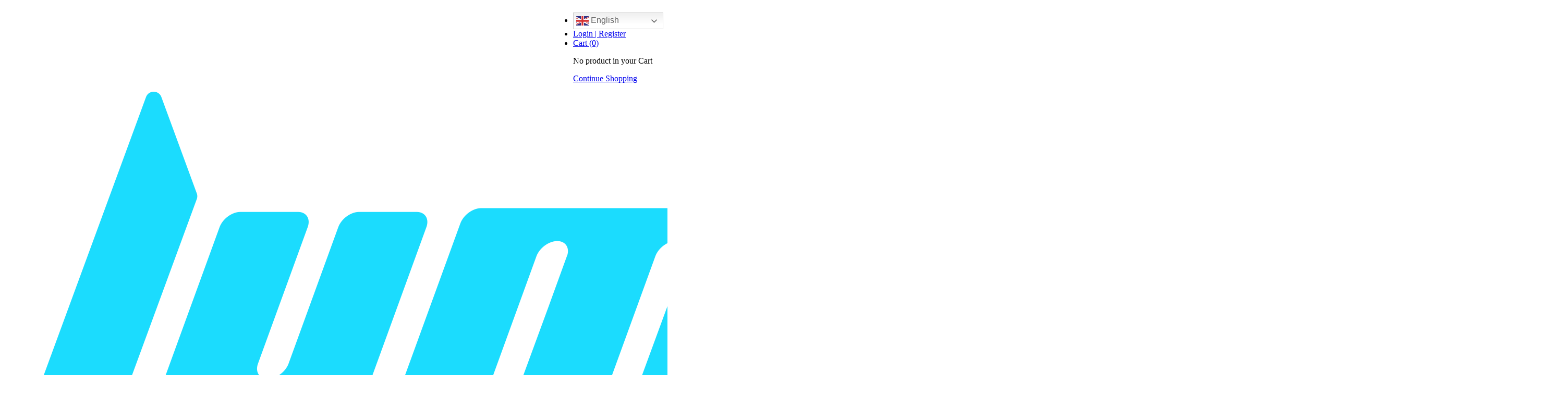

--- FILE ---
content_type: text/html; charset=UTF-8
request_url: https://lumilorstore.com/shipping-return/
body_size: 15667
content:
<!DOCTYPE html>
<!--[if IE 7]>
<html class="ie ie7" lang="en-US">
<![endif]-->
<!--[if IE 8]>
<html class="ie ie8" lang="en-US">
<![endif]-->
<!--[if !(IE 7) & !(IE 8)]><!-->
<html lang="en-US">
<!--<![endif]-->
<head>
  <meta name="google-site-verification" content="Ap5RrwiFbmg_3QXzj6Fwias33TEj6xJ9gDbQq-8NDRI" />
<meta charset="UTF-8" />
<meta name="viewport" content="width=device-width" />
<title>SHIPPING &amp; RETURN - Lumilor Store</title>
<link rel="profile" href="https://gmpg.org/xfn/11" />
<link rel="pingback" href="https://lumilorstore.com/xmlrpc.php">
<!--[if lt IE 9]>
<script src="https://lumilorstore.com/wp-content/themes/sticker/js/html5.js?ver=3.7.0" type="text/javascript"></script>
<![endif]-->


<!-- <link rel="shortcut icon" type="image/x-icon" href="https://lumilorstore.com/wp-content/themes/sticker/assets/img/favicon.ico"> -->

<link rel="stylesheet" href="https://lumilorstore.com/wp-content/themes/sticker/assets/css/bootstrap.min.css?ver=755">
<link rel="stylesheet" href="https://lumilorstore.com/wp-content/themes/sticker/assets/css/main.css?ver=528">

<link rel="stylesheet" href="https://lumilorstore.com/wp-content/themes/sticker/assets/css/animate.min.css?ver=869">
<link rel="stylesheet" href="https://lumilorstore.com/wp-content/themes/sticker/style.css?ver=443">
<link rel="stylesheet" href="https://lumilorstore.com/wp-content/themes/sticker/assets/js/plugins/revolution/css/settings.css?ver=156">
<link rel="stylesheet" href="https://lumilorstore.com/wp-content/themes/sticker/assets/js/plugins/revolution/css/layers.css?ver=446">
<link rel="stylesheet" href="https://lumilorstore.com/wp-content/themes/sticker/assets/js/plugins/revolution/css/navigation.css?ver=585">
<link rel="stylesheet" href="https://lumilorstore.com/wp-content/themes/sticker/assets/js/plugins/owl-carousel/owl.carousel.css?ver=185">

<link href='https://fonts.googleapis.com/css?family=Lato:400,100,300,700,900' rel='stylesheet' type='text/css'>
<link href='https://fonts.googleapis.com/css?family=Merriweather:400,300,700,900' rel='stylesheet' type='text/css'>
<link href='https://fonts.googleapis.com/css?family=Satisfy' rel='stylesheet' type='text/css'>

<link rel="stylesheet" href="https://maxcdn.bootstrapcdn.com/font-awesome/4.4.0/css/font-awesome.min.css">




<meta name='robots' content='index, follow, max-image-preview:large, max-snippet:-1, max-video-preview:-1' />
	<style>img:is([sizes="auto" i], [sizes^="auto," i]) { contain-intrinsic-size: 3000px 1500px }</style>
	
	<!-- This site is optimized with the Yoast SEO plugin v24.4 - https://yoast.com/wordpress/plugins/seo/ -->
	<link rel="canonical" href="https://lumilorstore.com/shipping-return/" />
	<meta property="og:locale" content="en_US" />
	<meta property="og:type" content="article" />
	<meta property="og:title" content="SHIPPING &amp; RETURN - Lumilor Store" />
	<meta property="og:description" content="How do I return an item purchased on LumiLor? We offer our customers an &#8216;Easy return policy&#8217;, wherein you can raise a return/exchange request of a product within 5 days of its delivery. We also accept partial returns wherein you can raise a return request for one or all products in you order. Step 1: [&hellip;]" />
	<meta property="og:url" content="https://lumilorstore.com/shipping-return/" />
	<meta property="og:site_name" content="Lumilor Store" />
	<meta property="article:modified_time" content="2020-09-23T10:20:54+00:00" />
	<meta name="twitter:card" content="summary_large_image" />
	<meta name="twitter:label1" content="Est. reading time" />
	<meta name="twitter:data1" content="1 minute" />
	<script type="application/ld+json" class="yoast-schema-graph">{"@context":"https://schema.org","@graph":[{"@type":"WebPage","@id":"https://lumilorstore.com/shipping-return/","url":"https://lumilorstore.com/shipping-return/","name":"SHIPPING & RETURN - Lumilor Store","isPartOf":{"@id":"https://lumilorstore.com/#website"},"datePublished":"2020-09-12T10:08:25+00:00","dateModified":"2020-09-23T10:20:54+00:00","breadcrumb":{"@id":"https://lumilorstore.com/shipping-return/#breadcrumb"},"inLanguage":"en-US","potentialAction":[{"@type":"ReadAction","target":["https://lumilorstore.com/shipping-return/"]}]},{"@type":"BreadcrumbList","@id":"https://lumilorstore.com/shipping-return/#breadcrumb","itemListElement":[{"@type":"ListItem","position":1,"name":"Home","item":"https://lumilorstore.com/"},{"@type":"ListItem","position":2,"name":"SHIPPING &#038; RETURN"}]},{"@type":"WebSite","@id":"https://lumilorstore.com/#website","url":"https://lumilorstore.com/","name":"Lumilor Store","description":"","publisher":{"@id":"https://lumilorstore.com/#organization"},"potentialAction":[{"@type":"SearchAction","target":{"@type":"EntryPoint","urlTemplate":"https://lumilorstore.com/?s={search_term_string}"},"query-input":{"@type":"PropertyValueSpecification","valueRequired":true,"valueName":"search_term_string"}}],"inLanguage":"en-US"},{"@type":"Organization","@id":"https://lumilorstore.com/#organization","name":"lumilorstore","url":"https://lumilorstore.com/","logo":{"@type":"ImageObject","inLanguage":"en-US","@id":"https://lumilorstore.com/#/schema/logo/image/","url":"https://lumilorstore.com/wp-content/uploads/2020/11/lumilor-new-logo-2.png","contentUrl":"https://lumilorstore.com/wp-content/uploads/2020/11/lumilor-new-logo-2.png","width":2999,"height":769,"caption":"lumilorstore"},"image":{"@id":"https://lumilorstore.com/#/schema/logo/image/"}}]}</script>
	<!-- / Yoast SEO plugin. -->


<link rel='dns-prefetch' href='//www.google.com' />
<link rel='dns-prefetch' href='//fonts.googleapis.com' />
<link href='https://fonts.gstatic.com' crossorigin rel='preconnect' />
<link rel="alternate" type="application/rss+xml" title="Lumilor Store &raquo; Feed" href="https://lumilorstore.com/feed/" />
<link rel="alternate" type="application/rss+xml" title="Lumilor Store &raquo; Comments Feed" href="https://lumilorstore.com/comments/feed/" />
<script type="text/javascript">
/* <![CDATA[ */
window._wpemojiSettings = {"baseUrl":"https:\/\/s.w.org\/images\/core\/emoji\/16.0.1\/72x72\/","ext":".png","svgUrl":"https:\/\/s.w.org\/images\/core\/emoji\/16.0.1\/svg\/","svgExt":".svg","source":{"concatemoji":"https:\/\/lumilorstore.com\/wp-includes\/js\/wp-emoji-release.min.js?ver=6.8.3"}};
/*! This file is auto-generated */
!function(s,n){var o,i,e;function c(e){try{var t={supportTests:e,timestamp:(new Date).valueOf()};sessionStorage.setItem(o,JSON.stringify(t))}catch(e){}}function p(e,t,n){e.clearRect(0,0,e.canvas.width,e.canvas.height),e.fillText(t,0,0);var t=new Uint32Array(e.getImageData(0,0,e.canvas.width,e.canvas.height).data),a=(e.clearRect(0,0,e.canvas.width,e.canvas.height),e.fillText(n,0,0),new Uint32Array(e.getImageData(0,0,e.canvas.width,e.canvas.height).data));return t.every(function(e,t){return e===a[t]})}function u(e,t){e.clearRect(0,0,e.canvas.width,e.canvas.height),e.fillText(t,0,0);for(var n=e.getImageData(16,16,1,1),a=0;a<n.data.length;a++)if(0!==n.data[a])return!1;return!0}function f(e,t,n,a){switch(t){case"flag":return n(e,"\ud83c\udff3\ufe0f\u200d\u26a7\ufe0f","\ud83c\udff3\ufe0f\u200b\u26a7\ufe0f")?!1:!n(e,"\ud83c\udde8\ud83c\uddf6","\ud83c\udde8\u200b\ud83c\uddf6")&&!n(e,"\ud83c\udff4\udb40\udc67\udb40\udc62\udb40\udc65\udb40\udc6e\udb40\udc67\udb40\udc7f","\ud83c\udff4\u200b\udb40\udc67\u200b\udb40\udc62\u200b\udb40\udc65\u200b\udb40\udc6e\u200b\udb40\udc67\u200b\udb40\udc7f");case"emoji":return!a(e,"\ud83e\udedf")}return!1}function g(e,t,n,a){var r="undefined"!=typeof WorkerGlobalScope&&self instanceof WorkerGlobalScope?new OffscreenCanvas(300,150):s.createElement("canvas"),o=r.getContext("2d",{willReadFrequently:!0}),i=(o.textBaseline="top",o.font="600 32px Arial",{});return e.forEach(function(e){i[e]=t(o,e,n,a)}),i}function t(e){var t=s.createElement("script");t.src=e,t.defer=!0,s.head.appendChild(t)}"undefined"!=typeof Promise&&(o="wpEmojiSettingsSupports",i=["flag","emoji"],n.supports={everything:!0,everythingExceptFlag:!0},e=new Promise(function(e){s.addEventListener("DOMContentLoaded",e,{once:!0})}),new Promise(function(t){var n=function(){try{var e=JSON.parse(sessionStorage.getItem(o));if("object"==typeof e&&"number"==typeof e.timestamp&&(new Date).valueOf()<e.timestamp+604800&&"object"==typeof e.supportTests)return e.supportTests}catch(e){}return null}();if(!n){if("undefined"!=typeof Worker&&"undefined"!=typeof OffscreenCanvas&&"undefined"!=typeof URL&&URL.createObjectURL&&"undefined"!=typeof Blob)try{var e="postMessage("+g.toString()+"("+[JSON.stringify(i),f.toString(),p.toString(),u.toString()].join(",")+"));",a=new Blob([e],{type:"text/javascript"}),r=new Worker(URL.createObjectURL(a),{name:"wpTestEmojiSupports"});return void(r.onmessage=function(e){c(n=e.data),r.terminate(),t(n)})}catch(e){}c(n=g(i,f,p,u))}t(n)}).then(function(e){for(var t in e)n.supports[t]=e[t],n.supports.everything=n.supports.everything&&n.supports[t],"flag"!==t&&(n.supports.everythingExceptFlag=n.supports.everythingExceptFlag&&n.supports[t]);n.supports.everythingExceptFlag=n.supports.everythingExceptFlag&&!n.supports.flag,n.DOMReady=!1,n.readyCallback=function(){n.DOMReady=!0}}).then(function(){return e}).then(function(){var e;n.supports.everything||(n.readyCallback(),(e=n.source||{}).concatemoji?t(e.concatemoji):e.wpemoji&&e.twemoji&&(t(e.twemoji),t(e.wpemoji)))}))}((window,document),window._wpemojiSettings);
/* ]]> */
</script>
<link rel='stylesheet' id='sbi_styles-css' href='https://lumilorstore.com/wp-content/plugins/instagram-feed/css/sbi-styles.min.css?ver=6.6.1' type='text/css' media='all' />
<style id='wp-emoji-styles-inline-css' type='text/css'>

	img.wp-smiley, img.emoji {
		display: inline !important;
		border: none !important;
		box-shadow: none !important;
		height: 1em !important;
		width: 1em !important;
		margin: 0 0.07em !important;
		vertical-align: -0.1em !important;
		background: none !important;
		padding: 0 !important;
	}
</style>
<link rel='stylesheet' id='wp-block-library-css' href='https://lumilorstore.com/wp-includes/css/dist/block-library/style.min.css?ver=6.8.3' type='text/css' media='all' />
<style id='wp-block-library-theme-inline-css' type='text/css'>
.wp-block-audio :where(figcaption){color:#555;font-size:13px;text-align:center}.is-dark-theme .wp-block-audio :where(figcaption){color:#ffffffa6}.wp-block-audio{margin:0 0 1em}.wp-block-code{border:1px solid #ccc;border-radius:4px;font-family:Menlo,Consolas,monaco,monospace;padding:.8em 1em}.wp-block-embed :where(figcaption){color:#555;font-size:13px;text-align:center}.is-dark-theme .wp-block-embed :where(figcaption){color:#ffffffa6}.wp-block-embed{margin:0 0 1em}.blocks-gallery-caption{color:#555;font-size:13px;text-align:center}.is-dark-theme .blocks-gallery-caption{color:#ffffffa6}:root :where(.wp-block-image figcaption){color:#555;font-size:13px;text-align:center}.is-dark-theme :root :where(.wp-block-image figcaption){color:#ffffffa6}.wp-block-image{margin:0 0 1em}.wp-block-pullquote{border-bottom:4px solid;border-top:4px solid;color:currentColor;margin-bottom:1.75em}.wp-block-pullquote cite,.wp-block-pullquote footer,.wp-block-pullquote__citation{color:currentColor;font-size:.8125em;font-style:normal;text-transform:uppercase}.wp-block-quote{border-left:.25em solid;margin:0 0 1.75em;padding-left:1em}.wp-block-quote cite,.wp-block-quote footer{color:currentColor;font-size:.8125em;font-style:normal;position:relative}.wp-block-quote:where(.has-text-align-right){border-left:none;border-right:.25em solid;padding-left:0;padding-right:1em}.wp-block-quote:where(.has-text-align-center){border:none;padding-left:0}.wp-block-quote.is-large,.wp-block-quote.is-style-large,.wp-block-quote:where(.is-style-plain){border:none}.wp-block-search .wp-block-search__label{font-weight:700}.wp-block-search__button{border:1px solid #ccc;padding:.375em .625em}:where(.wp-block-group.has-background){padding:1.25em 2.375em}.wp-block-separator.has-css-opacity{opacity:.4}.wp-block-separator{border:none;border-bottom:2px solid;margin-left:auto;margin-right:auto}.wp-block-separator.has-alpha-channel-opacity{opacity:1}.wp-block-separator:not(.is-style-wide):not(.is-style-dots){width:100px}.wp-block-separator.has-background:not(.is-style-dots){border-bottom:none;height:1px}.wp-block-separator.has-background:not(.is-style-wide):not(.is-style-dots){height:2px}.wp-block-table{margin:0 0 1em}.wp-block-table td,.wp-block-table th{word-break:normal}.wp-block-table :where(figcaption){color:#555;font-size:13px;text-align:center}.is-dark-theme .wp-block-table :where(figcaption){color:#ffffffa6}.wp-block-video :where(figcaption){color:#555;font-size:13px;text-align:center}.is-dark-theme .wp-block-video :where(figcaption){color:#ffffffa6}.wp-block-video{margin:0 0 1em}:root :where(.wp-block-template-part.has-background){margin-bottom:0;margin-top:0;padding:1.25em 2.375em}
</style>
<style id='classic-theme-styles-inline-css' type='text/css'>
/*! This file is auto-generated */
.wp-block-button__link{color:#fff;background-color:#32373c;border-radius:9999px;box-shadow:none;text-decoration:none;padding:calc(.667em + 2px) calc(1.333em + 2px);font-size:1.125em}.wp-block-file__button{background:#32373c;color:#fff;text-decoration:none}
</style>
<link rel='stylesheet' id='wc-blocks-style-css' href='https://lumilorstore.com/wp-content/plugins/woocommerce/packages/woocommerce-blocks/build/wc-blocks.css?ver=10.6.5' type='text/css' media='all' />
<link rel='stylesheet' id='wc-blocks-style-active-filters-css' href='https://lumilorstore.com/wp-content/plugins/woocommerce/packages/woocommerce-blocks/build/active-filters.css?ver=10.6.5' type='text/css' media='all' />
<link rel='stylesheet' id='wc-blocks-style-add-to-cart-form-css' href='https://lumilorstore.com/wp-content/plugins/woocommerce/packages/woocommerce-blocks/build/add-to-cart-form.css?ver=10.6.5' type='text/css' media='all' />
<link rel='stylesheet' id='wc-blocks-packages-style-css' href='https://lumilorstore.com/wp-content/plugins/woocommerce/packages/woocommerce-blocks/build/packages-style.css?ver=10.6.5' type='text/css' media='all' />
<link rel='stylesheet' id='wc-blocks-style-all-products-css' href='https://lumilorstore.com/wp-content/plugins/woocommerce/packages/woocommerce-blocks/build/all-products.css?ver=10.6.5' type='text/css' media='all' />
<link rel='stylesheet' id='wc-blocks-style-all-reviews-css' href='https://lumilorstore.com/wp-content/plugins/woocommerce/packages/woocommerce-blocks/build/all-reviews.css?ver=10.6.5' type='text/css' media='all' />
<link rel='stylesheet' id='wc-blocks-style-attribute-filter-css' href='https://lumilorstore.com/wp-content/plugins/woocommerce/packages/woocommerce-blocks/build/attribute-filter.css?ver=10.6.5' type='text/css' media='all' />
<link rel='stylesheet' id='wc-blocks-style-breadcrumbs-css' href='https://lumilorstore.com/wp-content/plugins/woocommerce/packages/woocommerce-blocks/build/breadcrumbs.css?ver=10.6.5' type='text/css' media='all' />
<link rel='stylesheet' id='wc-blocks-style-catalog-sorting-css' href='https://lumilorstore.com/wp-content/plugins/woocommerce/packages/woocommerce-blocks/build/catalog-sorting.css?ver=10.6.5' type='text/css' media='all' />
<link rel='stylesheet' id='wc-blocks-style-customer-account-css' href='https://lumilorstore.com/wp-content/plugins/woocommerce/packages/woocommerce-blocks/build/customer-account.css?ver=10.6.5' type='text/css' media='all' />
<link rel='stylesheet' id='wc-blocks-style-featured-category-css' href='https://lumilorstore.com/wp-content/plugins/woocommerce/packages/woocommerce-blocks/build/featured-category.css?ver=10.6.5' type='text/css' media='all' />
<link rel='stylesheet' id='wc-blocks-style-featured-product-css' href='https://lumilorstore.com/wp-content/plugins/woocommerce/packages/woocommerce-blocks/build/featured-product.css?ver=10.6.5' type='text/css' media='all' />
<link rel='stylesheet' id='wc-blocks-style-mini-cart-css' href='https://lumilorstore.com/wp-content/plugins/woocommerce/packages/woocommerce-blocks/build/mini-cart.css?ver=10.6.5' type='text/css' media='all' />
<link rel='stylesheet' id='wc-blocks-style-price-filter-css' href='https://lumilorstore.com/wp-content/plugins/woocommerce/packages/woocommerce-blocks/build/price-filter.css?ver=10.6.5' type='text/css' media='all' />
<link rel='stylesheet' id='wc-blocks-style-product-add-to-cart-css' href='https://lumilorstore.com/wp-content/plugins/woocommerce/packages/woocommerce-blocks/build/product-add-to-cart.css?ver=10.6.5' type='text/css' media='all' />
<link rel='stylesheet' id='wc-blocks-style-product-button-css' href='https://lumilorstore.com/wp-content/plugins/woocommerce/packages/woocommerce-blocks/build/product-button.css?ver=10.6.5' type='text/css' media='all' />
<link rel='stylesheet' id='wc-blocks-style-product-categories-css' href='https://lumilorstore.com/wp-content/plugins/woocommerce/packages/woocommerce-blocks/build/product-categories.css?ver=10.6.5' type='text/css' media='all' />
<link rel='stylesheet' id='wc-blocks-style-product-image-css' href='https://lumilorstore.com/wp-content/plugins/woocommerce/packages/woocommerce-blocks/build/product-image.css?ver=10.6.5' type='text/css' media='all' />
<link rel='stylesheet' id='wc-blocks-style-product-image-gallery-css' href='https://lumilorstore.com/wp-content/plugins/woocommerce/packages/woocommerce-blocks/build/product-image-gallery.css?ver=10.6.5' type='text/css' media='all' />
<link rel='stylesheet' id='wc-blocks-style-product-query-css' href='https://lumilorstore.com/wp-content/plugins/woocommerce/packages/woocommerce-blocks/build/product-query.css?ver=10.6.5' type='text/css' media='all' />
<link rel='stylesheet' id='wc-blocks-style-product-results-count-css' href='https://lumilorstore.com/wp-content/plugins/woocommerce/packages/woocommerce-blocks/build/product-results-count.css?ver=10.6.5' type='text/css' media='all' />
<link rel='stylesheet' id='wc-blocks-style-product-reviews-css' href='https://lumilorstore.com/wp-content/plugins/woocommerce/packages/woocommerce-blocks/build/product-reviews.css?ver=10.6.5' type='text/css' media='all' />
<link rel='stylesheet' id='wc-blocks-style-product-sale-badge-css' href='https://lumilorstore.com/wp-content/plugins/woocommerce/packages/woocommerce-blocks/build/product-sale-badge.css?ver=10.6.5' type='text/css' media='all' />
<link rel='stylesheet' id='wc-blocks-style-product-search-css' href='https://lumilorstore.com/wp-content/plugins/woocommerce/packages/woocommerce-blocks/build/product-search.css?ver=10.6.5' type='text/css' media='all' />
<link rel='stylesheet' id='wc-blocks-style-product-sku-css' href='https://lumilorstore.com/wp-content/plugins/woocommerce/packages/woocommerce-blocks/build/product-sku.css?ver=10.6.5' type='text/css' media='all' />
<link rel='stylesheet' id='wc-blocks-style-product-stock-indicator-css' href='https://lumilorstore.com/wp-content/plugins/woocommerce/packages/woocommerce-blocks/build/product-stock-indicator.css?ver=10.6.5' type='text/css' media='all' />
<link rel='stylesheet' id='wc-blocks-style-product-summary-css' href='https://lumilorstore.com/wp-content/plugins/woocommerce/packages/woocommerce-blocks/build/product-summary.css?ver=10.6.5' type='text/css' media='all' />
<link rel='stylesheet' id='wc-blocks-style-product-title-css' href='https://lumilorstore.com/wp-content/plugins/woocommerce/packages/woocommerce-blocks/build/product-title.css?ver=10.6.5' type='text/css' media='all' />
<link rel='stylesheet' id='wc-blocks-style-rating-filter-css' href='https://lumilorstore.com/wp-content/plugins/woocommerce/packages/woocommerce-blocks/build/rating-filter.css?ver=10.6.5' type='text/css' media='all' />
<link rel='stylesheet' id='wc-blocks-style-reviews-by-category-css' href='https://lumilorstore.com/wp-content/plugins/woocommerce/packages/woocommerce-blocks/build/reviews-by-category.css?ver=10.6.5' type='text/css' media='all' />
<link rel='stylesheet' id='wc-blocks-style-reviews-by-product-css' href='https://lumilorstore.com/wp-content/plugins/woocommerce/packages/woocommerce-blocks/build/reviews-by-product.css?ver=10.6.5' type='text/css' media='all' />
<link rel='stylesheet' id='wc-blocks-style-product-details-css' href='https://lumilorstore.com/wp-content/plugins/woocommerce/packages/woocommerce-blocks/build/product-details.css?ver=10.6.5' type='text/css' media='all' />
<link rel='stylesheet' id='wc-blocks-style-single-product-css' href='https://lumilorstore.com/wp-content/plugins/woocommerce/packages/woocommerce-blocks/build/single-product.css?ver=10.6.5' type='text/css' media='all' />
<link rel='stylesheet' id='wc-blocks-style-stock-filter-css' href='https://lumilorstore.com/wp-content/plugins/woocommerce/packages/woocommerce-blocks/build/stock-filter.css?ver=10.6.5' type='text/css' media='all' />
<link rel='stylesheet' id='wc-blocks-style-cart-css' href='https://lumilorstore.com/wp-content/plugins/woocommerce/packages/woocommerce-blocks/build/cart.css?ver=10.6.5' type='text/css' media='all' />
<link rel='stylesheet' id='wc-blocks-style-checkout-css' href='https://lumilorstore.com/wp-content/plugins/woocommerce/packages/woocommerce-blocks/build/checkout.css?ver=10.6.5' type='text/css' media='all' />
<link rel='stylesheet' id='wc-blocks-style-mini-cart-contents-css' href='https://lumilorstore.com/wp-content/plugins/woocommerce/packages/woocommerce-blocks/build/mini-cart-contents.css?ver=10.6.5' type='text/css' media='all' />
<style id='global-styles-inline-css' type='text/css'>
:root{--wp--preset--aspect-ratio--square: 1;--wp--preset--aspect-ratio--4-3: 4/3;--wp--preset--aspect-ratio--3-4: 3/4;--wp--preset--aspect-ratio--3-2: 3/2;--wp--preset--aspect-ratio--2-3: 2/3;--wp--preset--aspect-ratio--16-9: 16/9;--wp--preset--aspect-ratio--9-16: 9/16;--wp--preset--color--black: #000000;--wp--preset--color--cyan-bluish-gray: #abb8c3;--wp--preset--color--white: #fff;--wp--preset--color--pale-pink: #f78da7;--wp--preset--color--vivid-red: #cf2e2e;--wp--preset--color--luminous-vivid-orange: #ff6900;--wp--preset--color--luminous-vivid-amber: #fcb900;--wp--preset--color--light-green-cyan: #7bdcb5;--wp--preset--color--vivid-green-cyan: #00d084;--wp--preset--color--pale-cyan-blue: #8ed1fc;--wp--preset--color--vivid-cyan-blue: #0693e3;--wp--preset--color--vivid-purple: #9b51e0;--wp--preset--color--blue: #21759b;--wp--preset--color--dark-gray: #444;--wp--preset--color--medium-gray: #9f9f9f;--wp--preset--color--light-gray: #e6e6e6;--wp--preset--gradient--vivid-cyan-blue-to-vivid-purple: linear-gradient(135deg,rgba(6,147,227,1) 0%,rgb(155,81,224) 100%);--wp--preset--gradient--light-green-cyan-to-vivid-green-cyan: linear-gradient(135deg,rgb(122,220,180) 0%,rgb(0,208,130) 100%);--wp--preset--gradient--luminous-vivid-amber-to-luminous-vivid-orange: linear-gradient(135deg,rgba(252,185,0,1) 0%,rgba(255,105,0,1) 100%);--wp--preset--gradient--luminous-vivid-orange-to-vivid-red: linear-gradient(135deg,rgba(255,105,0,1) 0%,rgb(207,46,46) 100%);--wp--preset--gradient--very-light-gray-to-cyan-bluish-gray: linear-gradient(135deg,rgb(238,238,238) 0%,rgb(169,184,195) 100%);--wp--preset--gradient--cool-to-warm-spectrum: linear-gradient(135deg,rgb(74,234,220) 0%,rgb(151,120,209) 20%,rgb(207,42,186) 40%,rgb(238,44,130) 60%,rgb(251,105,98) 80%,rgb(254,248,76) 100%);--wp--preset--gradient--blush-light-purple: linear-gradient(135deg,rgb(255,206,236) 0%,rgb(152,150,240) 100%);--wp--preset--gradient--blush-bordeaux: linear-gradient(135deg,rgb(254,205,165) 0%,rgb(254,45,45) 50%,rgb(107,0,62) 100%);--wp--preset--gradient--luminous-dusk: linear-gradient(135deg,rgb(255,203,112) 0%,rgb(199,81,192) 50%,rgb(65,88,208) 100%);--wp--preset--gradient--pale-ocean: linear-gradient(135deg,rgb(255,245,203) 0%,rgb(182,227,212) 50%,rgb(51,167,181) 100%);--wp--preset--gradient--electric-grass: linear-gradient(135deg,rgb(202,248,128) 0%,rgb(113,206,126) 100%);--wp--preset--gradient--midnight: linear-gradient(135deg,rgb(2,3,129) 0%,rgb(40,116,252) 100%);--wp--preset--font-size--small: 13px;--wp--preset--font-size--medium: 20px;--wp--preset--font-size--large: 36px;--wp--preset--font-size--x-large: 42px;--wp--preset--spacing--20: 0.44rem;--wp--preset--spacing--30: 0.67rem;--wp--preset--spacing--40: 1rem;--wp--preset--spacing--50: 1.5rem;--wp--preset--spacing--60: 2.25rem;--wp--preset--spacing--70: 3.38rem;--wp--preset--spacing--80: 5.06rem;--wp--preset--shadow--natural: 6px 6px 9px rgba(0, 0, 0, 0.2);--wp--preset--shadow--deep: 12px 12px 50px rgba(0, 0, 0, 0.4);--wp--preset--shadow--sharp: 6px 6px 0px rgba(0, 0, 0, 0.2);--wp--preset--shadow--outlined: 6px 6px 0px -3px rgba(255, 255, 255, 1), 6px 6px rgba(0, 0, 0, 1);--wp--preset--shadow--crisp: 6px 6px 0px rgba(0, 0, 0, 1);}:where(.is-layout-flex){gap: 0.5em;}:where(.is-layout-grid){gap: 0.5em;}body .is-layout-flex{display: flex;}.is-layout-flex{flex-wrap: wrap;align-items: center;}.is-layout-flex > :is(*, div){margin: 0;}body .is-layout-grid{display: grid;}.is-layout-grid > :is(*, div){margin: 0;}:where(.wp-block-columns.is-layout-flex){gap: 2em;}:where(.wp-block-columns.is-layout-grid){gap: 2em;}:where(.wp-block-post-template.is-layout-flex){gap: 1.25em;}:where(.wp-block-post-template.is-layout-grid){gap: 1.25em;}.has-black-color{color: var(--wp--preset--color--black) !important;}.has-cyan-bluish-gray-color{color: var(--wp--preset--color--cyan-bluish-gray) !important;}.has-white-color{color: var(--wp--preset--color--white) !important;}.has-pale-pink-color{color: var(--wp--preset--color--pale-pink) !important;}.has-vivid-red-color{color: var(--wp--preset--color--vivid-red) !important;}.has-luminous-vivid-orange-color{color: var(--wp--preset--color--luminous-vivid-orange) !important;}.has-luminous-vivid-amber-color{color: var(--wp--preset--color--luminous-vivid-amber) !important;}.has-light-green-cyan-color{color: var(--wp--preset--color--light-green-cyan) !important;}.has-vivid-green-cyan-color{color: var(--wp--preset--color--vivid-green-cyan) !important;}.has-pale-cyan-blue-color{color: var(--wp--preset--color--pale-cyan-blue) !important;}.has-vivid-cyan-blue-color{color: var(--wp--preset--color--vivid-cyan-blue) !important;}.has-vivid-purple-color{color: var(--wp--preset--color--vivid-purple) !important;}.has-black-background-color{background-color: var(--wp--preset--color--black) !important;}.has-cyan-bluish-gray-background-color{background-color: var(--wp--preset--color--cyan-bluish-gray) !important;}.has-white-background-color{background-color: var(--wp--preset--color--white) !important;}.has-pale-pink-background-color{background-color: var(--wp--preset--color--pale-pink) !important;}.has-vivid-red-background-color{background-color: var(--wp--preset--color--vivid-red) !important;}.has-luminous-vivid-orange-background-color{background-color: var(--wp--preset--color--luminous-vivid-orange) !important;}.has-luminous-vivid-amber-background-color{background-color: var(--wp--preset--color--luminous-vivid-amber) !important;}.has-light-green-cyan-background-color{background-color: var(--wp--preset--color--light-green-cyan) !important;}.has-vivid-green-cyan-background-color{background-color: var(--wp--preset--color--vivid-green-cyan) !important;}.has-pale-cyan-blue-background-color{background-color: var(--wp--preset--color--pale-cyan-blue) !important;}.has-vivid-cyan-blue-background-color{background-color: var(--wp--preset--color--vivid-cyan-blue) !important;}.has-vivid-purple-background-color{background-color: var(--wp--preset--color--vivid-purple) !important;}.has-black-border-color{border-color: var(--wp--preset--color--black) !important;}.has-cyan-bluish-gray-border-color{border-color: var(--wp--preset--color--cyan-bluish-gray) !important;}.has-white-border-color{border-color: var(--wp--preset--color--white) !important;}.has-pale-pink-border-color{border-color: var(--wp--preset--color--pale-pink) !important;}.has-vivid-red-border-color{border-color: var(--wp--preset--color--vivid-red) !important;}.has-luminous-vivid-orange-border-color{border-color: var(--wp--preset--color--luminous-vivid-orange) !important;}.has-luminous-vivid-amber-border-color{border-color: var(--wp--preset--color--luminous-vivid-amber) !important;}.has-light-green-cyan-border-color{border-color: var(--wp--preset--color--light-green-cyan) !important;}.has-vivid-green-cyan-border-color{border-color: var(--wp--preset--color--vivid-green-cyan) !important;}.has-pale-cyan-blue-border-color{border-color: var(--wp--preset--color--pale-cyan-blue) !important;}.has-vivid-cyan-blue-border-color{border-color: var(--wp--preset--color--vivid-cyan-blue) !important;}.has-vivid-purple-border-color{border-color: var(--wp--preset--color--vivid-purple) !important;}.has-vivid-cyan-blue-to-vivid-purple-gradient-background{background: var(--wp--preset--gradient--vivid-cyan-blue-to-vivid-purple) !important;}.has-light-green-cyan-to-vivid-green-cyan-gradient-background{background: var(--wp--preset--gradient--light-green-cyan-to-vivid-green-cyan) !important;}.has-luminous-vivid-amber-to-luminous-vivid-orange-gradient-background{background: var(--wp--preset--gradient--luminous-vivid-amber-to-luminous-vivid-orange) !important;}.has-luminous-vivid-orange-to-vivid-red-gradient-background{background: var(--wp--preset--gradient--luminous-vivid-orange-to-vivid-red) !important;}.has-very-light-gray-to-cyan-bluish-gray-gradient-background{background: var(--wp--preset--gradient--very-light-gray-to-cyan-bluish-gray) !important;}.has-cool-to-warm-spectrum-gradient-background{background: var(--wp--preset--gradient--cool-to-warm-spectrum) !important;}.has-blush-light-purple-gradient-background{background: var(--wp--preset--gradient--blush-light-purple) !important;}.has-blush-bordeaux-gradient-background{background: var(--wp--preset--gradient--blush-bordeaux) !important;}.has-luminous-dusk-gradient-background{background: var(--wp--preset--gradient--luminous-dusk) !important;}.has-pale-ocean-gradient-background{background: var(--wp--preset--gradient--pale-ocean) !important;}.has-electric-grass-gradient-background{background: var(--wp--preset--gradient--electric-grass) !important;}.has-midnight-gradient-background{background: var(--wp--preset--gradient--midnight) !important;}.has-small-font-size{font-size: var(--wp--preset--font-size--small) !important;}.has-medium-font-size{font-size: var(--wp--preset--font-size--medium) !important;}.has-large-font-size{font-size: var(--wp--preset--font-size--large) !important;}.has-x-large-font-size{font-size: var(--wp--preset--font-size--x-large) !important;}
:where(.wp-block-post-template.is-layout-flex){gap: 1.25em;}:where(.wp-block-post-template.is-layout-grid){gap: 1.25em;}
:where(.wp-block-columns.is-layout-flex){gap: 2em;}:where(.wp-block-columns.is-layout-grid){gap: 2em;}
:root :where(.wp-block-pullquote){font-size: 1.5em;line-height: 1.6;}
</style>
<link rel='stylesheet' id='contact-form-7-css' href='https://lumilorstore.com/wp-content/plugins/contact-form-7/includes/css/styles.css?ver=5.3' type='text/css' media='all' />
<style id='contact-form-7-inline-css' type='text/css'>
.wpcf7 .wpcf7-recaptcha iframe {margin-bottom: 0;}.wpcf7 .wpcf7-recaptcha[data-align="center"] > div {margin: 0 auto;}.wpcf7 .wpcf7-recaptcha[data-align="right"] > div {margin: 0 0 0 auto;}
</style>
<link rel='stylesheet' id='wcpa-datetime-css' href='https://lumilorstore.com/wp-content/plugins/woo-custom-product-addons-pro/assets/plugins/datetimepicker/jquery.datetimepicker.min.css?ver=3.9.2' type='text/css' media='all' />
<link rel='stylesheet' id='wcpa-colorpicker-css' href='https://lumilorstore.com/wp-content/plugins/woo-custom-product-addons-pro/assets/plugins/spectrum/spectrum.min.css?ver=3.9.2' type='text/css' media='all' />
<link rel='stylesheet' id='wcpa-frontend-css' href='https://lumilorstore.com/wp-content/plugins/woo-custom-product-addons-pro/assets/css/frontend.min.css?ver=3.9.2' type='text/css' media='all' />
<link rel='stylesheet' id='woocommerce-layout-css' href='https://lumilorstore.com/wp-content/plugins/woocommerce/assets/css/woocommerce-layout.css?ver=8.0.1' type='text/css' media='all' />
<link rel='stylesheet' id='woocommerce-smallscreen-css' href='https://lumilorstore.com/wp-content/plugins/woocommerce/assets/css/woocommerce-smallscreen.css?ver=8.0.1' type='text/css' media='only screen and (max-width: 768px)' />
<link rel='stylesheet' id='woocommerce-general-css' href='https://lumilorstore.com/wp-content/plugins/woocommerce/assets/css/woocommerce.css?ver=8.0.1' type='text/css' media='all' />
<style id='woocommerce-inline-inline-css' type='text/css'>
.woocommerce form .form-row .required { visibility: visible; }
</style>
<link rel='stylesheet' id='wpcf7-redirect-script-frontend-css' href='https://lumilorstore.com/wp-content/plugins/wpcf7-redirect/build/assets/frontend-script.css?ver=2c532d7e2be36f6af233' type='text/css' media='all' />
<link rel='stylesheet' id='aws-style-css' href='https://lumilorstore.com/wp-content/plugins/advanced-woo-search/assets/css/common.min.css?ver=3.45' type='text/css' media='all' />
<link rel='stylesheet' id='megamenu-css' href='https://lumilorstore.com/wp-content/uploads/maxmegamenu/style.css?ver=1009a9' type='text/css' media='all' />
<link rel='stylesheet' id='dashicons-css' href='https://lumilorstore.com/wp-includes/css/dashicons.min.css?ver=6.8.3' type='text/css' media='all' />
<link rel='stylesheet' id='thickbox-css' href='https://lumilorstore.com/wp-includes/js/thickbox/thickbox.css?ver=6.8.3' type='text/css' media='all' />
<link rel='stylesheet' id='swatchly-frontend-css' href='https://lumilorstore.com/wp-content/plugins/swatchly/assets/css/frontend.css?ver=1.4.5' type='text/css' media='all' />
<link rel='stylesheet' id='yith-infs-style-css' href='https://lumilorstore.com/wp-content/plugins/yith-infinite-scrolling/assets/css/frontend.css?ver=1.17.0' type='text/css' media='all' />
<link rel='stylesheet' id='twentytwelve-fonts-css' href='https://fonts.googleapis.com/css?family=Open+Sans%3A400italic%2C700italic%2C400%2C700&#038;subset=latin%2Clatin-ext&#038;display=fallback' type='text/css' media='all' />
<link rel='stylesheet' id='twentytwelve-style-css' href='https://lumilorstore.com/wp-content/themes/sticker/style.css?ver=20190507' type='text/css' media='all' />
<link rel='stylesheet' id='twentytwelve-block-style-css' href='https://lumilorstore.com/wp-content/themes/sticker/css/blocks.css?ver=20190406' type='text/css' media='all' />
<!--[if lt IE 9]>
<link rel='stylesheet' id='twentytwelve-ie-css' href='https://lumilorstore.com/wp-content/themes/sticker/css/ie.css?ver=20150214' type='text/css' media='all' />
<![endif]-->
<link rel='stylesheet' id='flexible-shipping-free-shipping-css' href='https://lumilorstore.com/wp-content/plugins/flexible-shipping/assets/dist/css/free-shipping.css?ver=4.23.3.2' type='text/css' media='all' />
<script type="text/template" id="tmpl-variation-template">
	<div class="woocommerce-variation-description">{{{ data.variation.variation_description }}}</div>
	<div class="woocommerce-variation-price">{{{ data.variation.price_html }}}</div>
	<div class="woocommerce-variation-availability">{{{ data.variation.availability_html }}}</div>
</script>
<script type="text/template" id="tmpl-unavailable-variation-template">
	<p>Sorry, this product is unavailable. Please choose a different combination.</p>
</script>
<!--n2css--><!--n2js--><script type="text/javascript" src="https://lumilorstore.com/wp-content/plugins/enable-jquery-migrate-helper/js/jquery/jquery-1.12.4-wp.js?ver=1.12.4-wp" id="jquery-core-js"></script>
<script type="text/javascript" src="https://lumilorstore.com/wp-content/plugins/enable-jquery-migrate-helper/js/jquery-migrate/jquery-migrate-1.4.1-wp.js?ver=1.4.1-wp" id="jquery-migrate-js"></script>
<link rel="https://api.w.org/" href="https://lumilorstore.com/wp-json/" /><link rel="alternate" title="JSON" type="application/json" href="https://lumilorstore.com/wp-json/wp/v2/pages/74" /><link rel="EditURI" type="application/rsd+xml" title="RSD" href="https://lumilorstore.com/xmlrpc.php?rsd" />
<meta name="generator" content="WordPress 6.8.3" />
<meta name="generator" content="WooCommerce 8.0.1" />
<link rel='shortlink' href='https://lumilorstore.com/?p=74' />
<link rel="alternate" title="oEmbed (JSON)" type="application/json+oembed" href="https://lumilorstore.com/wp-json/oembed/1.0/embed?url=https%3A%2F%2Flumilorstore.com%2Fshipping-return%2F" />
<link rel="alternate" title="oEmbed (XML)" type="text/xml+oembed" href="https://lumilorstore.com/wp-json/oembed/1.0/embed?url=https%3A%2F%2Flumilorstore.com%2Fshipping-return%2F&#038;format=xml" />
	<noscript><style>.woocommerce-product-gallery{ opacity: 1 !important; }</style></noscript>
	<style type="text/css">.recentcomments a{display:inline !important;padding:0 !important;margin:0 !important;}</style><style type="text/css">.single-product .swatchly-swatch{min-width:50px;}.single-product .swatchly-swatch{min-height:50px;}.swatchly-inset .swatchly-swatch:before{border-width:3px;}.swatchly-inset .swatchly-swatch:before{border-width:3px;}.swatchly-swatch{margin-top:2px;margin-right:2px;margin-bottom:2px;margin-left:2px;}.swatchly-swatch{padding-top:2px;padding-right:2px;padding-bottom:2px;padding-left:2px;}</style><link rel="icon" href="https://lumilorstore.com/wp-content/uploads/2020/09/favicon-1.png" sizes="32x32" />
<link rel="icon" href="https://lumilorstore.com/wp-content/uploads/2020/09/favicon-1.png" sizes="192x192" />
<link rel="apple-touch-icon" href="https://lumilorstore.com/wp-content/uploads/2020/09/favicon-1.png" />
<meta name="msapplication-TileImage" content="https://lumilorstore.com/wp-content/uploads/2020/09/favicon-1.png" />
<style type="text/css">/** Mega Menu CSS: fs **/</style>

<!-- Global site tag (gtag.js) - Google Analytics -->
<script async src="https://www.googletagmanager.com/gtag/js?id=G-FTQPVLFBTB"></script>
<script>
window.dataLayer = window.dataLayer || [];
function gtag(){dataLayer.push(arguments);}
gtag('js', new Date());

gtag('config', 'G-FTQPVLFBTB');
</script>

<!-- Hotjar Tracking Code for https://lumilorstore.com/ -->
<script>
(function(h,o,t,j,a,r){
h.hj=h.hj||function(){(h.hj.q=h.hj.q||[]).push(arguments)};
h._hjSettings={hjid:2089081,hjsv:6};
a=o.getElementsByTagName('head')[0];
r=o.createElement('script');r.async=1;
r.src=t+h._hjSettings.hjid+j+h._hjSettings.hjsv;
a.appendChild(r);
})(window,document,'https://static.hotjar.com/c/hotjar-','.js?sv=');
</script>



</head>

<body class="wp-singular page-template-default page page-id-74 wp-embed-responsive wp-theme-sticker theme-sticker woocommerce-no-js mega-menu-primary pl_show_swatches_label_1 custom-font-enabled single-author">
<div id="page">
<div class="sticky">
  <div class="innersticky">
<div class="ws-topbar">
<div class="pull-left">
<div class="ws-topbar-message hidden-xs">
<p></p>
</div>
</div>

<div class="pull-right">

<ul class="ws-shop-menu">
<li><div class="gtranslate_wrapper" id="gt-wrapper-75423624"></div></li>
<li class="ws-shop-account">
		<a href="https://lumilorstore.com/my-account/" class="btn btn-sm">Login | Register</a>
</li>

<li class="ws-shop-cart">
<a href="https://lumilorstore.com/cart/" class="btn btn-sm">Cart (0)</a>

<div class="ws-shop-minicart">
<div class="minicart-content">
<div class="ws-shop-menu-checkout">
	<p >No product in your Cart </p>
<div class="ws-shop-shopping pull-center">
<a href="https://lumilorstore.com/shop/" class="btn btn-sm">Continue Shopping</a>
</div>
</div>
</div>
</div>

</li>
</ul>
</div>
</div>


<header class="ws-header-static">

<nav class="navbar ws-navbar navbar-default">
<div class="container">
<div class="flex row">
<div class="col-md-3">
<div class="ws-logo ws-center">
<a href="https://lumilorstore.com">
<img src="https://lumilorstore.com/wp-content/uploads/2020/09/lumilor-new-logo-2.png" alt="logo" class="img-responsive">
</a>
</div>
</div>

<div class="col-md-7">

<div id="mega-menu-wrap-primary" class="mega-menu-wrap"><div class="mega-menu-toggle"><div class="mega-toggle-blocks-left"></div><div class="mega-toggle-blocks-center"></div><div class="mega-toggle-blocks-right"><div class='mega-toggle-block mega-menu-toggle-animated-block mega-toggle-block-0' id='mega-toggle-block-0'><button aria-label="Toggle Menu" class="mega-toggle-animated mega-toggle-animated-slider" type="button" aria-expanded="false">
                  <span class="mega-toggle-animated-box">
                    <span class="mega-toggle-animated-inner"></span>
                  </span>
                </button></div></div></div><ul id="mega-menu-primary" class="mega-menu max-mega-menu mega-menu-horizontal mega-no-js" data-event="hover_intent" data-effect="fade_up" data-effect-speed="200" data-effect-mobile="disabled" data-effect-speed-mobile="0" data-mobile-force-width="false" data-second-click="go" data-document-click="collapse" data-vertical-behaviour="standard" data-breakpoint="768" data-unbind="true" data-mobile-state="collapse_all" data-mobile-direction="vertical" data-hover-intent-timeout="300" data-hover-intent-interval="100"><li class="mega-menu-item mega-menu-item-type-post_type mega-menu-item-object-page mega-menu-item-has-children mega-menu-megamenu mega-menu-grid mega-align-bottom-left mega-menu-grid mega-menu-item-34" id="mega-menu-item-34"><a class="mega-menu-link" href="https://lumilorstore.com/shop/" aria-expanded="false" tabindex="0">Categories<span class="mega-indicator" aria-hidden="true"></span></a>
<ul class="mega-sub-menu" role='presentation'>
<li class="mega-menu-row" id="mega-menu-34-0">
	<ul class="mega-sub-menu" style='--columns:12' role='presentation'>
<li class="mega-menu-column mega-menu-columns-4-of-12" style="--columns:12; --span:4" id="mega-menu-34-0-0">
		<ul class="mega-sub-menu">
<li class="mega-menu-item mega-menu-item-type-custom mega-menu-item-object-custom mega-menu-item-has-children mega-menu-item-293" id="mega-menu-item-293"><a class="mega-menu-link" href="#">Home And Living<span class="mega-indicator" aria-hidden="true"></span></a>
			<ul class="mega-sub-menu">
<li class="mega-menu-item mega-menu-item-type-taxonomy mega-menu-item-object-product_cat mega-menu-item-290" id="mega-menu-item-290"><a class="mega-menu-link" href="https://lumilorstore.com/product-category/nature/">Nature</a></li><li class="mega-menu-item mega-menu-item-type-taxonomy mega-menu-item-object-product_cat mega-menu-item-292" id="mega-menu-item-292"><a class="mega-menu-link" href="https://lumilorstore.com/product-category/religious/">Religious</a></li>			</ul>
</li>		</ul>
</li><li class="mega-menu-column mega-menu-columns-4-of-12" style="--columns:12; --span:4" id="mega-menu-34-0-1">
		<ul class="mega-sub-menu">
<li class="mega-menu-item mega-menu-item-type-custom mega-menu-item-object-custom mega-menu-item-has-children mega-menu-item-294" id="mega-menu-item-294"><a class="mega-menu-link" href="#">Weeding<span class="mega-indicator" aria-hidden="true"></span></a>
			<ul class="mega-sub-menu">
<li class="mega-menu-item mega-menu-item-type-post_type mega-menu-item-object-product mega-menu-item-30834" id="mega-menu-item-30834"><a class="mega-menu-link" href="https://lumilorstore.com/product/anniversary-frame/">Anniversary Frame</a></li><li class="mega-menu-item mega-menu-item-type-post_type mega-menu-item-object-product mega-menu-item-30835" id="mega-menu-item-30835"><a class="mega-menu-link" href="https://lumilorstore.com/product/cat-couple/">Cat Couple</a></li><li class="mega-menu-item mega-menu-item-type-post_type mega-menu-item-object-product mega-menu-item-30836" id="mega-menu-item-30836"><a class="mega-menu-link" href="https://lumilorstore.com/product/lord-ganesha-frame/">Lord Ganesha Frame</a></li>			</ul>
</li>		</ul>
</li><li class="mega-menu-column mega-menu-columns-4-of-12" style="--columns:12; --span:4" id="mega-menu-34-0-2">
		<ul class="mega-sub-menu">
<li class="mega-menu-item mega-menu-item-type-custom mega-menu-item-object-custom mega-menu-item-has-children mega-menu-item-298" id="mega-menu-item-298"><a class="mega-menu-link" href="#">Party<span class="mega-indicator" aria-hidden="true"></span></a>
			<ul class="mega-sub-menu">
<li class="mega-menu-item mega-menu-item-type-taxonomy mega-menu-item-object-product_cat mega-menu-item-30838" id="mega-menu-item-30838"><a class="mega-menu-link" href="https://lumilorstore.com/product-category/gifts/">Gifts</a></li><li class="mega-menu-item mega-menu-item-type-post_type mega-menu-item-object-product mega-menu-item-38575" id="mega-menu-item-38575"><a class="mega-menu-link" href="https://lumilorstore.com/product/birthday-frame/">Birthday Frame</a></li>			</ul>
</li>		</ul>
</li>	</ul>
</li></ul>
</li><li class="mega-menu-item mega-menu-item-type-taxonomy mega-menu-item-object-product_cat mega-align-bottom-left mega-menu-flyout mega-menu-item-5783" id="mega-menu-item-5783"><a class="mega-menu-link" href="https://lumilorstore.com/product-category/religious/" tabindex="0">Religious</a></li><li class="mega-menu-item mega-menu-item-type-taxonomy mega-menu-item-object-product_cat mega-align-bottom-left mega-menu-flyout mega-menu-item-5784" id="mega-menu-item-5784"><a class="mega-menu-link" href="https://lumilorstore.com/product-category/specials/" tabindex="0">Specials</a></li><li class="mega-menu-item mega-menu-item-type-taxonomy mega-menu-item-object-product_cat mega-align-bottom-left mega-menu-flyout mega-menu-item-5785" id="mega-menu-item-5785"><a class="mega-menu-link" href="https://lumilorstore.com/product-category/nature/" tabindex="0">Nature</a></li><li class="mega-menu-item mega-menu-item-type-post_type mega-menu-item-object-page mega-align-bottom-left mega-menu-flyout mega-menu-item-307" id="mega-menu-item-307"><a class="mega-menu-link" href="https://lumilorstore.com/about-us/" tabindex="0">About Us</a></li><li class="mega-menu-item mega-menu-item-type-post_type mega-menu-item-object-page mega-align-bottom-left mega-menu-flyout mega-menu-item-308" id="mega-menu-item-308"><a class="mega-menu-link" href="https://lumilorstore.com/contact-us/" tabindex="0">Contact Us</a></li></ul></div></div>
<div class="search-bar navbar-right col-md-2">
<div class="aws-container" data-url="/?wc-ajax=aws_action" data-siteurl="https://lumilorstore.com" data-lang="" data-show-loader="true" data-show-more="true" data-show-page="true" data-ajax-search="true" data-show-clear="true" data-mobile-screen="false" data-use-analytics="false" data-min-chars="1" data-buttons-order="2" data-timeout="300" data-is-mobile="false" data-page-id="74" data-tax="" ><form class="aws-search-form" action="https://lumilorstore.com/" method="get" role="search" ><div class="aws-wrapper"><label class="aws-search-label" for="697b65df6c49a">Search</label><input type="search" name="s" id="697b65df6c49a" value="" class="aws-search-field" placeholder="Search" autocomplete="off" /><input type="hidden" name="post_type" value="product"><input type="hidden" name="type_aws" value="true"><div class="aws-search-clear"><span>×</span></div><div class="aws-loader"></div></div><div class="aws-search-btn aws-form-btn"><span class="aws-search-btn_icon"><svg focusable="false" xmlns="http://www.w3.org/2000/svg" viewBox="0 0 24 24" width="24px"><path d="M15.5 14h-.79l-.28-.27C15.41 12.59 16 11.11 16 9.5 16 5.91 13.09 3 9.5 3S3 5.91 3 9.5 5.91 16 9.5 16c1.61 0 3.09-.59 4.23-1.57l.27.28v.79l5 4.99L20.49 19l-4.99-5zm-6 0C7.01 14 5 11.99 5 9.5S7.01 5 9.5 5 14 7.01 14 9.5 11.99 14 9.5 14z"></path></svg></span></div></form></div></div>
</div>

</div>
</nav>
</header>
</div>
</div>
	<div id="main" class="wrapper">
<div class="ws-parallax-header parallax-window" data-parallax="scroll" data-image-src="https://lumilorstore.com/wp-content/uploads/2020/09/LUMILOR-FRAME-FOR-WEBSITE-BANNER_2.jpg" >
<div class="ws-overlay">
<div class="ws-parallax-caption">
<div class="ws-parallax-holder">
		<h1>SHIPPING &#038; RETURN</h1>
		
</div>
</div>
</div>
</div>
	<div id="primary" class="site-content container ws-page-container">
		<div id="content" role="main">

							
	<article id="post-74" class="post-74 page type-page status-publish hentry">
		<header class="entry-header">
													<h1 class="entry-title"></h1>
		</header>

		<div class="entry-content">
			<style>
@media screen and (max-width:768px) {
.ws-parallax-header .ws-parallax-holder h1 {
    font-size: 26px;}}
</style>
<div class="prvpage">
<h2>How do I return an item purchased on LumiLor?</h2>
<div class="ws-footer-separator"></div>
</div>
<style>.prv p {margin-bottom:15px;}</style>
<div class="prv">
We offer our customers an &#8216;Easy return policy&#8217;, wherein you can raise a return/exchange request of a product within 5 days of its delivery. We also accept partial returns wherein you can raise a return request for one or all products in you order.</p>
<p><strong>Step 1:</strong> Contact our Customer Support team via email (info@lumilor.co.in) within 5 business days of receiving the order.</p>
<p><strong>Step 2:</strong> Provide us with your order ID details and your request to return/replace your order. Kindly email an image of the product and the invoice for our reference.</p>
<p><strong>Step 3:</strong> We will pick up the products within 2-4 business days. We will initiate the return or replacement process only if the products are received by us in their original packaging with their seals, labels and barcodes intact.</p>
<p><strong>Note:</strong> If it is a case of replacement, it is subject to the availability of stock. In cases when a replacement may not be available, we will return you the full amount. Kindly refer to the next question for exclusions to returns.</p>
<ul>
<li>Product is damaged due to misuse/overuse</li>
<li>Returned without original packaging including, price tags, labels, original packing, freebies and other accessories or if original packaging is damaged</li>
<li>Serial Number is tampered</li>
<li>Defective products that are covered under Seller/Manufacturer&#8217;s warranty</li>
<li>Product is used or altered</li>
<li>If request is initiated after 5 business days of order delivery policy</li>
</ul>
<p>If there are any questions regarding this privacy policy, you may contact us using the information below:</p>
<p><strong>Address: </strong> Plot No. B-14/15, Noida Sector 1,<br />
Noida, Uttar Pradesh – 201301
</div>
					</div><!-- .entry-content -->
		<footer class="entry-meta">
					</footer><!-- .entry-meta -->
	</article><!-- #post -->
				
<div id="comments" class="comments-area">

	
	
	
</div><!-- #comments .comments-area -->
			
		</div><!-- #content -->
	</div><!-- #primary -->

	</div><!-- #main .wrapper -->
	<footer id="colophon" role="contentinfo">
		
<section id="ws-instagram-section">
<div class="container">
<div class="row vertical-align">

<div class="col-sm-3">
<div class="ws-instagram-header">
<h3>Instagram</h3>
<br>
<a href="https://www.instagram.com/p/CFJ4XMNBojJ/?igshid=o43rh6ik452t" target="_blank" class="ws-instagram-link"> @lumilorindia</a>
<p>Check out our stunning gallery of LumiLor Diwali Frames on Instagram to make the festival of lights brighter than ever. </p>
</div>
</div>

		<div id="sbi_mod_error" >
			<span>This error message is only visible to WordPress admins</span><br />
			<p><strong>Error: No feed found.</strong>
			<p>Please go to the Instagram Feed settings page to create a feed.</p>
		</div>
		
</div>
</div>
</section>



<footer class="ws-footer">
<div class="container">
<div class="row">

<div class="col-sm-6 ws-footer-col">
<h3>About Us</h3>
<div class="ws-footer-separator"></div>
 <div class="ws-footer-about">
<p>LumiLor is premium, safe and efficient. A complete package any enthusiast can ever hope for.</p>
<p>A festival is the soul of every individual because it unites him with his loved ones, friends and relatives. But imagine what would be the feeling like if that happiness is taken onto another level. LumiLor Sprayable Light has just done that.</p>
</div>
</div>

<div class="col-sm-2 ws-footer-col">
<h3>Support</h3>
<div class="ws-footer-separator"></div>

<div class="menu-footer-support-container"><ul id="menu-footer-support" class="menu"><li id="menu-item-305" class="menu-item menu-item-type-post_type menu-item-object-page menu-item-305"><a href="https://lumilorstore.com/about-us/">About Us</a></li>
<li id="menu-item-83" class="menu-item menu-item-type-post_type menu-item-object-page menu-item-83"><a href="https://lumilorstore.com/contact-us/">Contact Us</a></li>
<li id="menu-item-84" class="menu-item menu-item-type-post_type menu-item-object-page menu-item-84"><a href="https://lumilorstore.com/faqs/">FAQ’S</a></li>
<li id="menu-item-81" class="menu-item menu-item-type-post_type menu-item-object-page current-menu-item page_item page-item-74 current_page_item menu-item-81"><a href="https://lumilorstore.com/shipping-return/" aria-current="page">SHIPPING &#038; RETURN</a></li>
<li id="menu-item-85" class="menu-item menu-item-type-post_type menu-item-object-page menu-item-privacy-policy menu-item-85"><a rel="privacy-policy" href="https://lumilorstore.com/privacy-policy/">Privacy Policy</a></li>
</ul></div></div>

<div class="col-sm-2 ws-footer-col">
<h3>Socials</h3>
<div class="ws-footer-separator"></div>
<ul class="ws-footer-social">
	<li><a href="https://www.facebook.com/LumilorIndia/" target="_blank"><i class="fa fa-facebook-square fa-lg"></i> Facebook</a></li>
<li><a href="https://www.youtube.com/channel/UCDHkX7L3ny5-mM5ZlfWXIlA" target="_blank"><i class="fa fa-youtube fa-lg"></i> Youtube</a></li>
<li><a href="https://www.instagram.com/p/CFJ4XMNBojJ/?igshid=o43rh6ik452t" target="_blank"><i class="fa fa-instagram fa-lg"></i> Instagram</a></li>
<li><a href="https://www.linkedin.com/company/lumilorindia" target="_blank"><i class="fa fa-linkedin fa-lg"></i> Linkedin</a></li>
</ul>
</div>

<div class="col-sm-2 ws-footer-col">
<h3>Shop</h3>
<div class="ws-footer-separator"></div>
<div class="menu-footer-shop-container"><ul id="menu-footer-shop" class="menu"><li id="menu-item-91" class="menu-item menu-item-type-taxonomy menu-item-object-product_cat menu-item-91"><a href="https://lumilorstore.com/product-category/nature/">Nature</a></li>
<li id="menu-item-92" class="menu-item menu-item-type-taxonomy menu-item-object-product_cat menu-item-92"><a href="https://lumilorstore.com/product-category/specials/">Specials</a></li>
<li id="menu-item-93" class="menu-item menu-item-type-taxonomy menu-item-object-product_cat menu-item-93"><a href="https://lumilorstore.com/product-category/religious/">Religious</a></li>
</ul></div></div>
</div>
</div>
</footer>


<div class="ws-footer-bar">
<div class="container">

<div class="pull-left">
<p>Frames  with Lumilor © 2021 All rights reserved.</p>
</div>

<div class="pull-right">
<ul class="ws-footer-payments">
<li><i class="fa fa-cc-visa fa-lg"></i></li>
<li><i class="fa fa-cc-paypal fa-lg"></i></li>
<li><i class="fa fa-cc-mastercard fa-lg"></i></li>
</ul>
</div>
</div>
</div>
</footer><!-- #colophon -->
</div>

<script src="https://lumilorstore.com/wp-content/themes/sticker/assets/js/plugins/jquery-1.11.3.min.js?ver=201" type="text/javascript"></script>
<script src="https://lumilorstore.com/wp-content/themes/sticker/assets/js/plugins/bootstrap.min.js?ver=552" type="text/javascript"></script>
<script src="https://lumilorstore.com/wp-content/themes/sticker/assets/js/plugins/modernizr-2.8.3-respond-1.4.2.min.js?ver=320" type="text/javascript"></script>
<script src="https://lumilorstore.com/wp-content/themes/sticker/assets/js/plugins/revolution/js/jquery.themepunch.tools.min.js?ver=172" type="text/javascript"></script>
<script src="https://lumilorstore.com/wp-content/themes/sticker/assets/js/plugins/revolution/js/jquery.themepunch.revolution.min.js?ver=255" type="text/javascript"></script>
<script src="https://lumilorstore.com/wp-content/themes/sticker/assets/js/plugins/owl-carousel/owl.carousel.min.js?ver=456" type="text/javascript"></script>
<script src="https://lumilorstore.com/wp-content/themes/sticker/assets/js/plugins/parallax.min.js?ver=149" type="text/javascript"></script>
<script src="https://lumilorstore.com/wp-content/themes/sticker/assets/js/plugins/scrollReveal.min.js?ver=116" type="text/javascript"></script>
<script src="https://lumilorstore.com/wp-content/themes/sticker/assets/js/plugins/bootstrap-dropdownhover.min.js?ver=366" type="text/javascript"></script>
<script src="https://lumilorstore.com/wp-content/themes/sticker/assets/js/main.js?ver=445" type="text/javascript"></script>
<script>
	var timeout;
 
jQuery( function( $ ) {
	$('.woocommerce').on('change', 'input.qty', function(){
 
		if ( timeout !== undefined ) {
			clearTimeout( timeout );
		}
 
		timeout = setTimeout(function() {
			$("[name='update_cart']").trigger("click");
		}, 500 ); // 1 second delay, half a second (500) seems comfortable too
 
	});
} );
</script>
<script>
	$(window).scroll(function(){
  var sticky = $('.sticky'),
      scroll = $(window).scrollTop();

  if (scroll >= 100) sticky.addClass('fixed');
  else sticky.removeClass('fixed');
});
</script>

<script type="speculationrules">
{"prefetch":[{"source":"document","where":{"and":[{"href_matches":"\/*"},{"not":{"href_matches":["\/wp-*.php","\/wp-admin\/*","\/wp-content\/uploads\/*","\/wp-content\/*","\/wp-content\/plugins\/*","\/wp-content\/themes\/sticker\/*","\/*\\?(.+)"]}},{"not":{"selector_matches":"a[rel~=\"nofollow\"]"}},{"not":{"selector_matches":".no-prefetch, .no-prefetch a"}}]},"eagerness":"conservative"}]}
</script>
<!-- Instagram Feed JS -->
<script type="text/javascript">
var sbiajaxurl = "https://lumilorstore.com/wp-admin/admin-ajax.php";
</script>
        <div id="swatchly_notice_popup" style="display:none;"></div>
        	<script type="text/javascript">
		(function () {
			var c = document.body.className;
			c = c.replace(/woocommerce-no-js/, 'woocommerce-js');
			document.body.className = c;
		})();
	</script>
	<script type="text/javascript" id="contact-form-7-js-extra">
/* <![CDATA[ */
var wpcf7 = {"apiSettings":{"root":"https:\/\/lumilorstore.com\/wp-json\/contact-form-7\/v1","namespace":"contact-form-7\/v1"},"cached":"1"};
/* ]]> */
</script>
<script type="text/javascript" src="https://lumilorstore.com/wp-content/plugins/contact-form-7/includes/js/scripts.js?ver=5.3" id="contact-form-7-js"></script>
<script type="text/javascript" id="wcpa-frontend-js-extra">
/* <![CDATA[ */
var wcpa_global_vars = {"wc_currency_symbol":"\u20b9","wc_thousand_sep":",","wc_price_decimals":"2","wc_decimal_sep":".","price_format":"%1$s%2$s","wc_currency_pos":"left","date_format":"F j, Y","date_format_js":"MMMM D, YYYY","time_format":"g:i a","time_format_js":"h:mm a","use_sumo":"","start_of_week":"1","today":{"days":20482,"seconds":1769694687},"google_map_api":"","ajax_url":"https:\/\/lumilorstore.com\/wp-admin\/admin-ajax.php","change_price_as_quantity":"","show_field_price_x_quantity":"","show_strike_product_price":"","strings":{"ajax_file_upload":"Files are being uploaded...","ajax_upload_error":"Upload error","sel_min_req_error":"You have to select minimum %d items","sel_max_req_error":"You can select maximum %d items","fix_val_errors":"Please correct the errors shown for fields","field_is_requied":"This field is requied","character_not_valid":"Character %s is not supported","sumo_strings":{"captionFormat":"{0} Selected","captionFormatAllSelected":"{0} all selected!"}},"wcpa_init_triggers":["qv_loader_stop","quick_view_pro:load","elementor\/popup\/show","xt_wooqv-product-loaded"]};
/* ]]> */
</script>
<script type="text/javascript" src="https://lumilorstore.com/wp-content/plugins/woo-custom-product-addons-pro/assets/js/frontend.min.js?ver=3.9.2" id="wcpa-frontend-js"></script>
<script type="text/javascript" src="https://lumilorstore.com/wp-content/plugins/woocommerce/assets/js/jquery-blockui/jquery.blockUI.min.js?ver=2.7.0-wc.8.0.1" id="jquery-blockui-js"></script>
<script type="text/javascript" id="wc-add-to-cart-js-extra">
/* <![CDATA[ */
var wc_add_to_cart_params = {"ajax_url":"\/wp-admin\/admin-ajax.php","wc_ajax_url":"\/?wc-ajax=%%endpoint%%","i18n_view_cart":"View cart","cart_url":"https:\/\/lumilorstore.com\/cart\/","is_cart":"","cart_redirect_after_add":"no"};
/* ]]> */
</script>
<script type="text/javascript" src="https://lumilorstore.com/wp-content/plugins/woocommerce/assets/js/frontend/add-to-cart.min.js?ver=8.0.1" id="wc-add-to-cart-js"></script>
<script type="text/javascript" src="https://lumilorstore.com/wp-content/plugins/woocommerce/assets/js/js-cookie/js.cookie.min.js?ver=2.1.4-wc.8.0.1" id="js-cookie-js"></script>
<script type="text/javascript" id="woocommerce-js-extra">
/* <![CDATA[ */
var woocommerce_params = {"ajax_url":"\/wp-admin\/admin-ajax.php","wc_ajax_url":"\/?wc-ajax=%%endpoint%%"};
/* ]]> */
</script>
<script type="text/javascript" src="https://lumilorstore.com/wp-content/plugins/woocommerce/assets/js/frontend/woocommerce.min.js?ver=8.0.1" id="woocommerce-js"></script>
<script type="text/javascript" id="wpcf7-redirect-script-js-extra">
/* <![CDATA[ */
var wpcf7r = {"ajax_url":"https:\/\/lumilorstore.com\/wp-admin\/admin-ajax.php"};
/* ]]> */
</script>
<script type="text/javascript" src="https://lumilorstore.com/wp-content/plugins/wpcf7-redirect/build/assets/frontend-script.js?ver=2c532d7e2be36f6af233" id="wpcf7-redirect-script-js"></script>
<script type="text/javascript" src="https://lumilorstore.com/wp-content/plugins/knit-pay/extensions/contact-form7/js/payment-form-processor.js?ver=6.62.7.0" id="knit-pay-contact-form-7-js"></script>
<script type="text/javascript" id="aws-script-js-extra">
/* <![CDATA[ */
var aws_vars = {"sale":"Sale!","sku":"SKU: ","showmore":"View all results","noresults":"Nothing found"};
/* ]]> */
</script>
<script type="text/javascript" src="https://lumilorstore.com/wp-content/plugins/advanced-woo-search/assets/js/common.min.js?ver=3.45" id="aws-script-js"></script>
<script type="text/javascript" src="https://www.google.com/recaptcha/api.js?render=6LdxE84ZAAAAACamBJ9rZhj70TQAWABUYX3qD3Li&amp;ver=3.0" id="google-recaptcha-js"></script>
<script type="text/javascript" id="wpcf7-recaptcha-js-extra">
/* <![CDATA[ */
var wpcf7_recaptcha = {"sitekey":"6LdxE84ZAAAAACamBJ9rZhj70TQAWABUYX3qD3Li","actions":{"homepage":"homepage","contactform":"contactform"}};
/* ]]> */
</script>
<script type="text/javascript" src="https://lumilorstore.com/wp-content/plugins/contact-form-7/modules/recaptcha/script.js?ver=5.3" id="wpcf7-recaptcha-js"></script>
<script type="text/javascript" src="https://lumilorstore.com/wp-includes/js/underscore.min.js?ver=1.13.7" id="underscore-js"></script>
<script type="text/javascript" id="wp-util-js-extra">
/* <![CDATA[ */
var _wpUtilSettings = {"ajax":{"url":"\/wp-admin\/admin-ajax.php"}};
/* ]]> */
</script>
<script type="text/javascript" src="https://lumilorstore.com/wp-includes/js/wp-util.min.js?ver=6.8.3" id="wp-util-js"></script>
<script type="text/javascript" id="wc-add-to-cart-variation-js-extra">
/* <![CDATA[ */
var wc_add_to_cart_variation_params = {"wc_ajax_url":"\/?wc-ajax=%%endpoint%%","i18n_no_matching_variations_text":"Sorry, no products matched your selection. Please choose a different combination.","i18n_make_a_selection_text":"Please select some product options before adding this product to your cart.","i18n_unavailable_text":"Sorry, this product is unavailable. Please choose a different combination."};
var wc_add_to_cart_variation_params = {"wc_ajax_url":"\/?wc-ajax=%%endpoint%%","i18n_no_matching_variations_text":"Sorry, no products matched your selection. Please choose a different combination.","i18n_make_a_selection_text":"Please select some product options before adding this product to your cart.","i18n_unavailable_text":"Sorry, this product is unavailable. Please choose a different combination."};
/* ]]> */
</script>
<script type="text/javascript" src="https://lumilorstore.com/wp-content/plugins/swatchly/assets/js/add-to-cart-variation.js?ver=1.4.5" id="wc-add-to-cart-variation-js"></script>
<script type="text/javascript" id="thickbox-js-extra">
/* <![CDATA[ */
var thickboxL10n = {"next":"Next >","prev":"< Prev","image":"Image","of":"of","close":"Close","noiframes":"This feature requires inline frames. You have iframes disabled or your browser does not support them.","loadingAnimation":"https:\/\/lumilorstore.com\/wp-includes\/js\/thickbox\/loadingAnimation.gif"};
/* ]]> */
</script>
<script type="text/javascript" src="https://lumilorstore.com/wp-includes/js/thickbox/thickbox.js?ver=3.1-20121105" id="thickbox-js"></script>
<script type="text/javascript" id="swatchly-frontend-js-extra">
/* <![CDATA[ */
var swatchly_params = {"is_product":"","enable_swatches":"1","auto_convert_dropdowns_to_label":"0","tooltip":"0","deselect_on_click":"1","show_selected_attribute_name":"1","variation_label_separator":" : ","product_thumbnail_selector":"","hide_wc_forward_button":null,"enable_cart_popup_notice":null,"sp_override_global":"1","pl_override_global":"0","enable_variation_url":"0","enable_rv_variations":"0","enable_pl_variation_url":"0","enable_pl_rv_variations":"0","enable_sp_variation_url":"0","enable_sp_rv_variations":"0"};
/* ]]> */
</script>
<script type="text/javascript" src="https://lumilorstore.com/wp-content/plugins/swatchly/assets/js/frontend.js?ver=1.4.5" id="swatchly-frontend-js"></script>
<script type="text/javascript" src="https://lumilorstore.com/wp-content/plugins/yith-infinite-scrolling/assets/js/yith.infinitescroll.min.js?ver=1.17.0" id="yith-infinitescroll-js"></script>
<script type="text/javascript" id="yith-infs-js-extra">
/* <![CDATA[ */
var yith_infs = {"navSelector":"body:not(.yinfs-custom-event) .woocommerce-pagination","nextSelector":".woocommerce-pagination a.next","itemSelector":".ws-works-item","contentSelector":".ws-shop-page","loader":"https:\/\/lumilorstore.com\/wp-content\/plugins\/yith-infinite-scrolling\/assets\/images\/loader.gif","shop":""};
/* ]]> */
</script>
<script type="text/javascript" src="https://lumilorstore.com/wp-content/plugins/yith-infinite-scrolling/assets/js/yith-infs.min.js?ver=1.17.0" id="yith-infs-js"></script>
<script type="text/javascript" src="https://lumilorstore.com/wp-content/themes/sticker/js/navigation.js?ver=20141205" id="twentytwelve-navigation-js"></script>
<script type="text/javascript" src="https://lumilorstore.com/wp-includes/js/hoverIntent.min.js?ver=1.10.2" id="hoverIntent-js"></script>
<script type="text/javascript" src="https://lumilorstore.com/wp-content/plugins/megamenu/js/maxmegamenu.js?ver=3.7" id="megamenu-js"></script>
<script type="text/javascript" id="gt_widget_script_75423624-js-before">
/* <![CDATA[ */
window.gtranslateSettings = /* document.write */ window.gtranslateSettings || {};window.gtranslateSettings['75423624'] = {"default_language":"en","languages":["ar","zh-CN","nl","en","fr","de","it","pt","ru","es"],"url_structure":"none","detect_browser_language":1,"flag_style":"2d","flag_size":24,"wrapper_selector":"#gt-wrapper-75423624","alt_flags":[],"switcher_open_direction":"top","switcher_horizontal_position":"inline","switcher_text_color":"#666","switcher_arrow_color":"#666","switcher_border_color":"#ccc","switcher_background_color":"#fff","switcher_background_shadow_color":"#efefef","switcher_background_hover_color":"#fff","dropdown_text_color":"#000","dropdown_hover_color":"#fff","dropdown_background_color":"#eee","flags_location":"\/wp-content\/plugins\/gtranslate\/flags\/"};
/* ]]> */
</script><script src="https://lumilorstore.com/wp-content/plugins/gtranslate/js/dwf.js?ver=6.8.3" data-no-optimize="1" data-no-minify="1" data-gt-orig-url="/shipping-return/" data-gt-orig-domain="lumilorstore.com" data-gt-widget-id="75423624" defer></script><script type="text/javascript" id="sbi_scripts-js-extra">
/* <![CDATA[ */
var sb_instagram_js_options = {"font_method":"svg","resized_url":"https:\/\/lumilorstore.com\/wp-content\/uploads\/sb-instagram-feed-images\/","placeholder":"https:\/\/lumilorstore.com\/wp-content\/plugins\/instagram-feed\/img\/placeholder.png","ajax_url":"https:\/\/lumilorstore.com\/wp-admin\/admin-ajax.php"};
/* ]]> */
</script>
<script type="text/javascript" src="https://lumilorstore.com/wp-content/plugins/instagram-feed/js/sbi-scripts.min.js?ver=6.6.1" id="sbi_scripts-js"></script>
</body>
</html>


--- FILE ---
content_type: application/javascript; charset=utf-8
request_url: https://lumilorstore.com/wp-content/plugins/knit-pay/extensions/contact-form7/js/payment-form-processor.js?ver=6.62.7.0
body_size: 304
content:
document.addEventListener('wpcf7mailsent', function(event) {
    if (typeof event.detail.apiResponse != 'undefined' && event.detail.apiResponse) {
        var apiResponse = event.detail.apiResponse;
        var actionDelay = 0;

        //catch redirect action
        if (typeof apiResponse.knit_pay != 'undefined' && apiResponse.knit_pay) {
            if (typeof apiResponse.knit_pay[0].error_message != 'undefined') {
                alert(apiResponse.knit_pay[0].error_message);
                return
            }

            actionDelay = typeof apiResponse.knit_pay.delay_redirect != 'undefined' ? apiResponse.knit_pay.delay_redirect : actionDelay;
            window.setTimeout(function() {
                wpcf7_redirect.handle_redirect_action(apiResponse.knit_pay);
            }, actionDelay);
        }
    }
});
